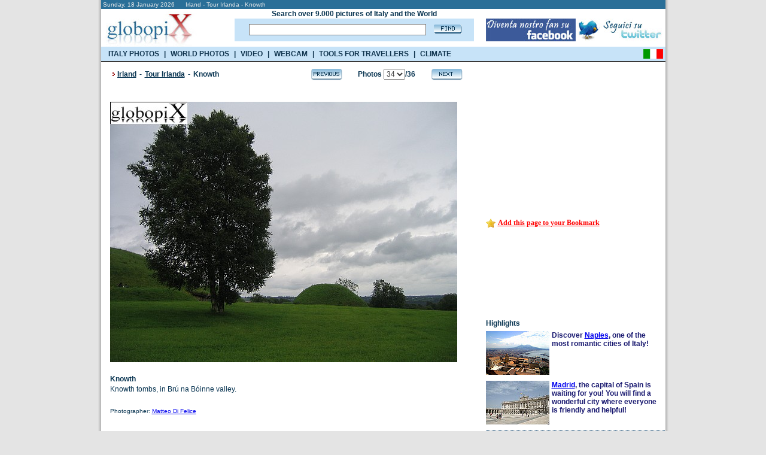

--- FILE ---
content_type: text/html
request_url: https://www.globopix.net/photos/irland/tourirlanda/knowth34.html
body_size: 10243
content:

<!DOCTYPE HTML PUBLIC "-//W3C//DTD XHTML 1.0 Transitional//EN" "http://www.w3.org/TR/xhtml1/DTD/xhtml1-transitional.dtd">
<html>
<head>

	<title>PHOTO&nbsp;TOUR IRLANDA:&nbsp;KNOWTH  - Globopix</title>
	
<link rel="amphtml" href="https://amp.globopix.net/photos/irland/tourirlanda/knowth34.html">
<link rel="canonical" href="https://www.globopix.net/photos/irland/tourirlanda/knowth34.html" />
<meta http-equiv="Content-Type" content="text/html; charset=iso-8859-1">
<link rel="stylesheet" href="/includes/font.css" type="text/css">
<meta name="keywords" content="Ireland photos, Cliff of  Moher, Newgrange, images, Clonmacnoise, Bunratty Castle, Trim, Cahir, Cashel, Knowth">
<meta name="description" content="Knowth and others photos of Tour Irlanda on Globopix - Here: Knowth tombs, in Brú na Bóinne">
<meta name="copyright" content="Ledif Srl - P. IVA e COD. FISC. 13033470157">
<script type="text/javascript" src="https://apis.google.com/js/plusone.js"></script>
<script language="JavaScript">
<!--
function Cerca(){
	if (document.frmIndex.txtCerca.value==""){
		window.alert ("Search is a required field.");
		document.frmIndex.txtCerca.focus();
	}else{
		if (document.frmIndex.txtCerca.value.length<3){
			window.alert ("Search must be at least three characters.");
			document.frmIndex.txtCerca.focus();
		}else{
			document.frmIndex.submit();
		}
	}
}
function CambiaPagina(Obj){
	
	//document.frmDettaglio.pg.value="jump";
	//document.frmDettaglio.pg_c.value="";
	document.frmDettaglio.jump.value=Obj.value;
	document.frmDettaglio.submit ();
}
function Avanti(){
	document.frmDettaglio.pg_c.value="";
	
	document.frmDettaglio.pg.value="Avanti";
	document.frmDettaglio.submit ();
}
function Indietro(){
	document.frmDettaglio.pg_c.value="";
	
	document.frmDettaglio.pg.value="Indietro";
	document.frmDettaglio.submit ();
}
function CheckLen(){
	document.frmDettaglio.jump.value="";
	if(document.frmDettaglio.txtCommento.value.length>255){
		window.alert("Text accept only 255 characters.");
	}else{
		if(document.frmDettaglio.txtCommento.value.length>0) {
			document.frmDettaglio.pg.value="";
			document.frmDettaglio.pg_c.value="";
			document.frmDettaglio.azc.value="OK";
			document.frmDettaglio.submit ();
		}else{
			window.alert("Text is a required field.");
		}		
	}
}
function Avanti_C(){
	document.frmDettaglio.pg.value="";
	document.frmDettaglio.pg_c.value="Avanti_C";
	document.frmDettaglio.submit ();
}
function Indietro_C(){
	document.frmDettaglio.pg.value="";
	document.frmDettaglio.pg_c.value="Indietro_C";
	document.frmDettaglio.submit ();
}
function Distanze(){
	if (document.frmDettaglio.selCitta1[document.frmDettaglio.selCitta1.selectedIndex].value==0){
		window.alert ("From field is a required field");
		document.frmDettaglio.selCitta1.focus();
	}else{
		if (document.frmDettaglio.selCitta2[document.frmDettaglio.selCitta2.selectedIndex].value==0){
			window.alert ("To field is a required field");
			document.frmDettaglio.selCitta2.focus();
		}else{
			document.frmDettaglio.jump.value="";
			document.frmDettaglio.pg.value="";
			document.frmDettaglio.pg_c.value="";
			document.frmDettaglio.submit();
		}
	}
}
function Sbm(Obj){
	document.frmDettaglio.idl.value=Obj;
	document.frmDettaglio.pg.value="";
	document.frmDettaglio.pg_c.value="";
	document.frmDettaglio.submit ();
}
function TrimSpc(Obj) {
	while(''+Obj.value.charAt(0)==' '){
		Obj.value=Obj.value.substring(1,Obj.value.length);
	}	
}
function Apri() {
    if(document.getElementById('navi_url').className=="invisible"){
        document.getElementById('cl').src="/img/open.gif";
        document.getElementById('navi_url').className="visible";
    }else{
        document.getElementById('cl').src="/img/close.gif";
        document.getElementById('navi_url').className="invisible";
    }
}

defaultStatus = "::GLOBOPIX::"
//-->
</script>
<meta HTTP-EQUIV="Expires" CONTENT="Tue, 04 Dec 1996 21:29:02 GMT">
<style type="text/css">
.invisible{
	display:none;
}
.visible{
	display: block;
}
</style>
<link rel="stylesheet" href="/includes/menu_ing.css" type="text/css" media="all" /> 
<script type="text/javascript" src="https://partner.googleadservices.com/gampad/google_service.js"></script>
<script src="/includes/googleadservices.js" type="text/javascript"></script>
<script src="/includes/menu_ing.js" type="text/javascript"></script>
<script> 
    var _onetag = _onetag || { slot:[] }; 
    document.write('<script async src=\'//onetag-sys.com/main.js\'></'+'script>'); 
</script>
</head>
<body bgcolor="#e4e4e4" text="#000000" leftmargin="0" topmargin="0" marginwidth="0" marginheight="0">
<center>
<form name="frmIndex" action="/search_eng.asp" method="post" style="margin: 0px; padding: 0px;">		


<!-- Quantcast Choice. Consent Manager Tag v2.0 (for TCF 2.0) -->
<script type="text/javascript" async=true>
(function() {
  var host = window.location.hostname;
  var element = document.createElement('script');
  var firstScript = document.getElementsByTagName('script')[0];
  var url = 'https://cmp.quantcast.com'
    .concat('/choice/', 'nKHeaStkV6ysx', '/', host, '/choice.js?tag_version=V2');
  var uspTries = 0;
  var uspTriesLimit = 3;
  element.async = true;
  element.type = 'text/javascript';
  element.src = url;

  firstScript.parentNode.insertBefore(element, firstScript);

  function makeStub() {
    var TCF_LOCATOR_NAME = '__tcfapiLocator';
    var queue = [];
    var win = window;
    var cmpFrame;

    function addFrame() {
      var doc = win.document;
      var otherCMP = !!(win.frames[TCF_LOCATOR_NAME]);

      if (!otherCMP) {
        if (doc.body) {
          var iframe = doc.createElement('iframe');

          iframe.style.cssText = 'display:none';
          iframe.name = TCF_LOCATOR_NAME;
          doc.body.appendChild(iframe);
        } else {
          setTimeout(addFrame, 5);
        }
      }
      return !otherCMP;
    }

    function tcfAPIHandler() {
      var gdprApplies;
      var args = arguments;

      if (!args.length) {
        return queue;
      } else if (args[0] === 'setGdprApplies') {
        if (
          args.length > 3 &&
          args[2] === 2 &&
          typeof args[3] === 'boolean'
        ) {
          gdprApplies = args[3];
          if (typeof args[2] === 'function') {
            args[2]('set', true);
          }
        }
      } else if (args[0] === 'ping') {
        var retr = {
          gdprApplies: gdprApplies,
          cmpLoaded: false,
          cmpStatus: 'stub'
        };

        if (typeof args[2] === 'function') {
          args[2](retr);
        }
      } else {
        if(args[0] === 'init' && typeof args[3] === 'object') {
          args[3] = Object.assign(args[3], { tag_version: 'V2' });
        }
        queue.push(args);
      }
    }

    function postMessageEventHandler(event) {
      var msgIsString = typeof event.data === 'string';
      var json = {};

      try {
        if (msgIsString) {
          json = JSON.parse(event.data);
        } else {
          json = event.data;
        }
      } catch (ignore) {}

      var payload = json.__tcfapiCall;

      if (payload) {
        window.__tcfapi(
          payload.command,
          payload.version,
          function(retValue, success) {
            var returnMsg = {
              __tcfapiReturn: {
                returnValue: retValue,
                success: success,
                callId: payload.callId
              }
            };
            if (msgIsString) {
              returnMsg = JSON.stringify(returnMsg);
            }
            if (event && event.source && event.source.postMessage) {
              event.source.postMessage(returnMsg, '*');
            }
          },
          payload.parameter
        );
      }
    }

    while (win) {
      try {
        if (win.frames[TCF_LOCATOR_NAME]) {
          cmpFrame = win;
          break;
        }
      } catch (ignore) {}

      if (win === window.top) {
        break;
      }
      win = win.parent;
    }
    if (!cmpFrame) {
      addFrame();
      win.__tcfapi = tcfAPIHandler;
      win.addEventListener('message', postMessageEventHandler, false);
    }
  };

  makeStub();

  var uspStubFunction = function() {
    var arg = arguments;
    if (typeof window.__uspapi !== uspStubFunction) {
      setTimeout(function() {
        if (typeof window.__uspapi !== 'undefined') {
          window.__uspapi.apply(window.__uspapi, arg);
        }
      }, 500);
    }
  };

  var checkIfUspIsReady = function() {
    uspTries++;
    if (window.__uspapi === uspStubFunction && uspTries < uspTriesLimit) {
      console.warn('USP is not accessible');
    } else {
      clearInterval(uspInterval);
    }
  };

  if (typeof window.__uspapi === 'undefined') {
    window.__uspapi = uspStubFunction;
    var uspInterval = setInterval(checkIfUspIsReady, 6000);
  }
})();
</script>
<!-- End Quantcast Choice. Consent Manager Tag v2.0 (for TCF 2.0) -->

  <table width="955" border="0" cellspacing="0" cellpadding="0" id="bd">
	<tr>
		<td rowspan="4" background="/img/bg_esterna_sx.png"><img src="/img/spazio2.png" width="6" height="1" alt="Photos from the world"></td>
        <td colspan="2"><table bgcolor="#2a6f98" width="943" border="0" cellspacing="0" cellpadding="0">
			<tr>
				<td colspan="2" height="15"><div class="testo_p_b">&nbsp;Sunday,&nbsp;18&nbsp;January&nbsp;2026&nbsp;&nbsp;&nbsp;&nbsp;&nbsp;&nbsp;Irland - Tour Irlanda - Knowth</div></td>
			</tr>
			<tr>
				<td bgcolor="#ffffff"><a href="/english.html"><img src="/img/logo3.jpg" width="162" height="63" border="0" alt="Photos from the world"></a></td>
                <td bgcolor="#ffffff" width="760"><table width="760" cellspacing="0" cellpadding="0" border="0" height="63">
<tr>
	<td width="20"><img src="/img/spazio.gif" alt="Foto del mondo" width="40" height="1" /></td>
    <td width="480" align="center"><div class="testo"><b>Search over 9.000 pictures of Italy and the World</b></div></td>
    <td width="20"><img src="/img/spazio.gif" alt="Foto del mondo" width="20" height="1" /></td>
    <td width="240"><img src="/img/spazio.gif" alt="Foto del mondo" width="240" height="1" /></td>
</tr>
<tr>
	<td width="20"><img src="/img/spazio.gif" alt="Foto del mondo" width="20" height="1" /></td>
    <td width="480" height="30" bgcolor="#c7e3f8" align="center"><table widht="480" cellpadding="0" cellspacing="0"><tr><td><input type="text" name="txtCerca" maxlength="50" value="" class="cerca" onblur="TrimSpc(this)" style="width:290px"></td><td><a href="#" onclick="javascript:Cerca()"><img src="/img/find.gif" alt="Foto del mondo" width="47" height="16" border="0" style="margin-left:8px"></a></td></tr></table></td>
    <td width="20"><img src="/img/spazio.gif" alt="Foto del mondo" width="20" height="1" /></td>
    <td width="240"><table width="240" cellpadding="0" cellspacing="0"><tr><td><a href="https://www.facebook.com/Globopix" target="facebook"><img src="https://www.globopix.net/immagini/seguici-su-facebook.jpg" alt="Seguici su Facebook" border="0"></a></td><td><a href="https://twitter.com/Globopix" target="twitter"><img src="https://www.globopix.net/immagini/seguici-su-twitter.jpg" alt="Seguici su Twitter" border="0"></a></td></tr></table></td>
</tr>
<tr>
    <td width="20"><img src="/img/spazio.gif" alt="Foto del mondo" width="20" height="1" /></td>
    <td><img src="/img/spazio.gif" alt="Foto del mondo" width="1" height="6" /></td>
    <td width="20"><img src="/img/spazio.gif" alt="Foto del mondo" width="20" height="1" /></td>
    <td width="240"><img src="/img/spazio.gif" alt="Foto del mondo" width="240" height="1" /></td>
</tr>
</table>


</td>
			</tr>
		</table></td><td rowspan="4" background="/img/bg_esterna.png"><img src="/img/spazio.gif" width="6" height="1" alt="Photos from the world"></td>
	</tr>
    <tr>
        <td height="24" style="background-color:#C7E3F8"><ul class="menu_list">
            <li><a href="https://www.globopix.net/photos/italy.html" onmouseover="OpenItalia()">ITALY PHOTOS</a></li>
            <li class="sp">|</li>
            <li><a href="https://www.globopix.net/world-photos-video.html" onmouseover="OpenWorld()">WORLD PHOTOS</a></li>
            <li class="sp">|</li>
            <li><a href="https://viaggi.globopix.net/video/video-travel.php" onmouseover="CloseAll()">VIDEO</a></li>
            <li class="sp">|</li>
            <li><a href="https://viaggi.globopix.net/webcam/webcam-english.php">WEBCAM</a></li>
            <li class="sp">|</li>
            <li><a href="https://viaggi.globopix.net/" onmouseover="OpenRisorse()">TOOLS FOR TRAVELLERS</a></li>
            <li class="sp">|</li>
            <li><a href="https://www.globopix.net/climate/index.html">CLIMATE</a></li>
            </ul>
        </td>
        <td align="right" style="background-color:#C7E3F8"><a href="https://www.globopix.net/fotografie/irlanda/tourirlanda/knowth34.html"><img src="/img/italy_flag.gif" width="33" height="16" border="0" style="margin-top:1px;margin-right:4px"></a></td>
    </tr>
    <tr>
        <td colspan="2">
        <div id="menu">
<ul id="region">
<li><a href="https://www.globopix.net/photos/abruzzo.html" title="Abruzzo">Abruzzo</a></li>
<li><a href="https://www.globopix.net/photos/apulia.html" title="Apulia">Apulia</a></li>
<li><a href="https://www.globopix.net/photos/basilicata.html" title="Basilicata">Basilicata</a></li>
<li><a href="https://www.globopix.net/photos/calabria.html" title="Campania">Calabria</a></li>
<li><a href="https://www.globopix.net/photos/emiliaromagna.html" title="Emilia Romagna">Emilia Romagna</a></li>
<li><a href="https://www.globopix.net/photos/friuli.html" title="Friuli">Friuli</a></li>
<li><a href="https://www.globopix.net/photos/latium.html" title="Latium">Latium</a></li>
<li><a href="https://www.globopix.net/photos/liguria.html" title="Liguria">Liguria</a></li>
<li><a href="https://www.globopix.net/photos/lombardy.html" title="Lombardy">Lombardy</a></li>
<li><a href="https://www.globopix.net/photos/molise.html" title="Molise">Molise</a></li>
<li><a href="https://www.globopix.net/photos/molise.html" title="Molise">Molise</a></li>
<li><a href="https://www.globopix.net/photos/piedmont.html" title="Piedmont">Piedmont</a></li>
<li><a href="https://www.globopix.net/photos/sardinia.html" title="Sardinia">Sardinia</a></li>
<li><a href="https://www.globopix.net/photos/themarches.html" title="The Marches">The Marches</a></li>
<li><a href="https://www.globopix.net/photos/trentino.html" title="Trentino">Trentino</a></li>
<li><a href="https://www.globopix.net/photos/tuscany.html" title="Tuscany">Tuscany</a></li>
<li><a href="https://www.globopix.net/photos/umbria.html" title="Umbria">Umbria</a></li>
<li><a href="https://www.globopix.net/photos/valledaosta.html" title="Valle d'Aosta">Valle d'Aosta</a></li>
<li><a href="https://www.globopix.net/photos/veneto.html" title="Veneto">Veneto</a></li>
</ul>
</div>      <div id="menu2">
<ul id="region2">
<li><a href="https://www.globopix.net/photos/africa.html" title="Africa">Africa</a></li>
<li><a href="https://www.globopix.net/photos/asia.html" title="Asia">Asia</a></li>
<li><a href="https://www.globopix.net/photos/centralandsouthamerica.html" title="Centre-South America">Centre-South America</a></li>
<li><a href="https://www.globopix.net/photos/europe.html" title="Europe">Europe</a></li>
<li><a href="https://www.globopix.net/photos/northamerica.html" title="North America">North America</a></li>
<li><a href="https://www.globopix.net/photos/oceania.html" title="Oceania">Oceania</a></li>
</ul>
</div>      <div id="menu3">
<ul id="region3">
  <li>
    <a href="https://viaggi.globopix.net/convertitore/currency-converter.php" title="Currency exchanger">Currency exchanger</a>
  </li>
    <li>
    <a href="https://www.globopix.net/kilometric_distance.html" title="Distances calculator">Distance calculator</a>
  </li>
  <li>
    <a href="https://www.globopix.net/distanze_chilometriche.html" title="Distance Converter">Distance converter</a>
  </li>
  <li>
    <a href="https://viaggi.globopix.net/test/geoquiz.php" title="Geoquiz">Geoquiz</a>
  </li>
  <li>
    <a href="https://viaggi.globopix.net/mappe/world-map.php" title="Interactive map">Interactive map</a>
  </li>
  <li>
    <a href="https://viaggi.globopix.net/ricerca_cap.php" title="Italian zip codes">Italian zip codes</a>
  </li>
  <li>
    <a href="https://www.globopix.net/italy_map.html" title="Map of Italy">Map of Italy</a>
  </li>
  <li>
    <a href="https://viaggi.globopix.net/mappe/percorsi-jogging.php" title="Map your runs">Map your runs</a>
  </li>
  <li>
    <a href="https://viaggi.globopix.net/timezone/timezone.php" title="Timezones">Timezones</a>
  </li>
  <li>
    <a href="https://viaggi.globopix.net/guide/travel-guides.php" title="Travel guides">Travel guides</a>
  </li>
  <li>
    <a href="https://viaggi.globopix.net/meteo/meteo.php" title="Weather forecast">Weather forecast</a>
  </li>
</ul>
</div>      
    </td></tr>
	<tr>
		<td colspan="2" bgcolor="#000000"><img src="/img/spazio.gif" width="922" height="1" alt="Foto del mondo"></td>
	</tr>
</table>
</form>
<table width="955" border="0" cellspacing="0" cellpadding="0">
	<tr>
        <td background="/img/bg_esterna_sx.png"><img src="/img/spazio2.png" width="6" height="1"></td>
		<td width="943" bgcolor="#ffffff" valign="top"><table bgcolor="#ffffff" width="943" border="0" cellspacing="0" cellpadding="0">
			<tr>
				<td width="15"><img src="/img/spazio.gif" width="15" height="1"></td>
				<td width="628" valign="top"><form name="frmDettaglio" action="https://www.globopix.net/photos/irland/tourirlanda/knowth34.html" method="post">
				<input type="hidden" name="Pagina" value="34">
				<input type="hidden" name="Pagina_C" value="1">
				<input type="hidden" name="pg" value="">
				<input type="hidden" name="pg_c" value="">
				<input type="hidden" name="i" value="">
				<input type="hidden" name="idi" value="">
				<input type="hidden" name="jump" value="0">
				<input type="hidden" name="azc" value="">
				<input type="hidden" name="idl" value="">
				<table width="628" cellpadding="0" cellspacing="0" border="0">
					<tr>
						<td colspan="4" width="628"><img src="/img/spazio.gif" width="628" height="10"></td>
					</tr>
					<tr>
						<td width="12" align="left"><img src="/img/freccia_rossa.gif" width="12" height="19"></td>
						
						
						<td width="323" align="left"><div class="titolo_blu">
						<a href="https://www.globopix.net/photos/europe.html" class="toolbar_top2">Irland</a><span class="space"> - </span>
						<a href="https://www.globopix.net/photos/tourirlanda_1.html" class="toolbar_top2">Tour Irlanda</a>
						
						 <span class="space"> - </span>Knowth
						 </div></td>
						
						<td width="255" align="right"><table width="255" border="0" cellspacing="0" cellpadding="0">
							<tr>
								<td width="54" align="left"><a href="https://www.globopix.net/photos/irland/tourirlanda/newgrange33.html"><img src="/img/previous.gif" width="54" height="22" border="0" alt="Photo Tour Irlanda - Newgrange"></a></td>
								<td width="147" align="center"><div class="titolo_blu">Photos&nbsp;<select name="selPagina" onchange="CambiaPagina(this)">
								<option value="https://www.globopix.net/photos/irland/tourirlanda/cliff-of-moher1.html" >1</option>
								<option value="https://www.globopix.net/photos/irland/tourirlanda/obrien-s-tower2.html" >2</option>
								<option value="https://www.globopix.net/photos/irland/tourirlanda/cliff-of-moher3.html" >3</option>
								<option value="https://www.globopix.net/photos/irland/tourirlanda/cliff-of-moher4.html" >4</option>
								<option value="https://www.globopix.net/photos/irland/tourirlanda/doonagore-castle5.html" >5</option>
								<option value="https://www.globopix.net/photos/irland/tourirlanda/doolin6.html" >6</option>
								<option value="https://www.globopix.net/photos/irland/tourirlanda/surfers-in-fanore7.html" >7</option>
								<option value="https://www.globopix.net/photos/irland/tourirlanda/burren8.html" >8</option>
								<option value="https://www.globopix.net/photos/irland/tourirlanda/poulnabrone-dolmen9.html" >9</option>
								<option value="https://www.globopix.net/photos/irland/tourirlanda/limerick-cathedral10.html" >10</option>
								<option value="https://www.globopix.net/photos/irland/tourirlanda/king-john-s-castle11.html" >11</option>
								<option value="https://www.globopix.net/photos/irland/tourirlanda/grange-circle12.html" >12</option>
								<option value="https://www.globopix.net/photos/irland/tourirlanda/grange-megalitic-circle13.html" >13</option>
								<option value="https://www.globopix.net/photos/irland/tourirlanda/lough-gur14.html" >14</option>
								<option value="https://www.globopix.net/photos/irland/tourirlanda/bunratty-castle15.html" >15</option>
								<option value="https://www.globopix.net/photos/irland/tourirlanda/bunratty-castle16.html" >16</option>
								<option value="https://www.globopix.net/photos/irland/tourirlanda/a-sheep-near-bunratty-castle17.html" >17</option>
								<option value="https://www.globopix.net/photos/irland/tourirlanda/rock-of-cashel18.html" >18</option>
								<option value="https://www.globopix.net/photos/irland/tourirlanda/rock-of-cashel19.html" >19</option>
								<option value="https://www.globopix.net/photos/irland/tourirlanda/cahir-castle20.html" >20</option>
								<option value="https://www.globopix.net/photos/irland/tourirlanda/cahir-castle21.html" >21</option>
								<option value="https://www.globopix.net/photos/irland/tourirlanda/trim-castle22.html" >22</option>
								<option value="https://www.globopix.net/photos/irland/tourirlanda/trim-castle23.html" >23</option>
								<option value="https://www.globopix.net/photos/irland/tourirlanda/trim-castle24.html" >24</option>
								<option value="https://www.globopix.net/photos/irland/tourirlanda/clonmacnoise25.html" >25</option>
								<option value="https://www.globopix.net/photos/irland/tourirlanda/circular-tower-at-clonmacnoise26.html" >26</option>
								<option value="https://www.globopix.net/photos/irland/tourirlanda/clonmacnoise27.html" >27</option>
								<option value="https://www.globopix.net/photos/irland/tourirlanda/temple-finghin-at-clonmacnoise28.html" >28</option>
								<option value="https://www.globopix.net/photos/irland/tourirlanda/clonmacnoise-cemetery29.html" >29</option>
								<option value="https://www.globopix.net/photos/irland/tourirlanda/sunset-in-clonmacnoise30.html" >30</option>
								<option value="https://www.globopix.net/photos/irland/tourirlanda/newgrange31.html" >31</option>
								<option value="https://www.globopix.net/photos/irland/tourirlanda/newgrange32.html" >32</option>
								<option value="https://www.globopix.net/photos/irland/tourirlanda/newgrange33.html" >33</option>
								<option value="https://www.globopix.net/photos/irland/tourirlanda/knowth34.html"  SELECTED>34</option>
								<option value="https://www.globopix.net/photos/irland/tourirlanda/knowth35.html" >35</option>
								<option value="https://www.globopix.net/photos/irland/tourirlanda/knowth36.html" >36</option>
								</select>/36</div></td><td width="54" align="right"><a href="https://www.globopix.net/photos/irland/tourirlanda/knowth35.html"><img src="/img/next.gif" width="54" height="22" border="0" alt="Photo Tour Irlanda - Knowth"></a></td>
							</tr>
						</table></td>
						<td width="38"><img src="/img/spazio.gif" width="38" height="1"></td>
					</tr>
				</table>
                <table width="628" cellpadding="0" cellspacing="0" border="0">
                <tr>
                    <td style="height:35px"><iframe src="https://www.facebook.com/plugins/like.php?href=https:%2F%2Fwww.globopix.net%2Fphotos%2Firland%2Ftourirlanda%2Fknowth34.html&amp;layout=standard&amp;show_faces=false&amp;width=500&amp;action=like&amp;font=verdana&amp;colorscheme=light" scrolling="no" frameborder="0" style="height: 30px; width:500px" allowTransparency="true"></iframe>
</td>
                </tr>
                </table>
				
				<img src="/foto/irlanda/knowth-1.jpg" alt="Tour Irlanda - Knowth" width="580" border="0">
				
				<table width="628" cellpadding="0" cellspacing="0" border="0">
					<tr>
						<td><br><div class="titolo_blu"><h1>Knowth</h1></div></td>
						<td><img src="/img/spazio.gif" width="10" height="1"></td>
					</tr>
					<tr>
						<td><div class="testo">Knowth tombs, in Brú na Bóinne valley.</div></td>
						<td><img src="/img/spazio.gif" width="10" height="1"></td>
					</tr>
					<tr>
						<td height="35" valign="bottom"><div class="testo_p">
						Photographer: <a href="https://plus.google.com/+MatteoDiFelice/?rel=author">Matteo Di Felice</a>
                        
						</div></td>
						<td><img src="/img/spazio.gif" width="10" height="1"></td>
					</tr>
				</table>
                <div class="onetag" name="player"></div>    
                <br />
                <table width="628" cellpadding="0" cellspacing="0" border="0">
                <tr>
				    <td style="height:30px"><g:plusone></g:plusone></td>
                </tr>
                <tr><td style="height:10px">&nbsp;</td></tr>
				<tr>
					<td colspan="2"><script async
src="//pagead2.googlesyndication.com/pagead/js/adsbygoogle.js"></script>
<!-- 336x280 Itinerari editoriali -->
<ins class="adsbygoogle"
      style="display:inline-block;width:336px;height:280px"
      data-ad-client="ca-pub-5270893446919120"
      data-ad-slot="2591423875"></ins>
<script>
(adsbygoogle = window.adsbygoogle || []).push({}); </script></td>
				</tr>
                </table>
				<table width="628" cellpadding="0" cellspacing="0" border="0">
					<tr>
					    <td width="311" height="30">-<a href="/invia_amico/index.asp?jump=/photos/irland/tourirlanda/knowth34.html" class="menu" rel="nofollow"><b>Send picture to your friend</b></a></td>
					    <td width="317">-<a href="https://www.globopix.net/foto/irlanda/knowth-1.jpg" target="_img" class="menu"><b>Photo's URL</b></a>&nbsp;&nbsp;<a href="/rights.html" class="menu" rel="nofollow">(Term of use)</a></td>
					</tr>
				</table><br>
				<table width="628" cellpadding="0" cellspacing="0" border="0">
				    <tr>
					    <td width="15"><a href="javascript:void(0);" onclick="Apri()"><img src="/img/close.gif" width="9" height="9" id="cl" border="0"></a></td><td width="595"><div class="titolo_blu"><a href="javascript:void(0);" onclick="Apri()">Look other photos of&nbsp;Tour Irlanda</a></div></td>
				    </tr>
				    <tr>
				        <td colspan="2"><img src="/img/spazio.gif" width="1" height="4"></td>
				    </tr>
                </table>
				<table width="628" cellpadding="0" cellspacing="0" border="0" id="navi_url" class="invisible">
					
					<tr>
						<td width="10"><img src="/img/spazio.gif" width="4" height="1"></td><td><a href="https://www.globopix.net/photos/irland/tourirlanda/cliff-of-moher1.html" class="menu">Cliff of Moher&nbsp;-&nbsp;Photo 1</a></td>
					</tr>
					<tr>
						<td colspan="2"><img src="/img/spazio.gif" width="1" height="4"></td>
					</tr>					
					
					<tr>
						<td width="10"><img src="/img/spazio.gif" width="4" height="1"></td><td><a href="https://www.globopix.net/photos/irland/tourirlanda/obrien-s-tower2.html" class="menu">OBrien s Tower</a></td>
					</tr>
					<tr>
						<td colspan="2"><img src="/img/spazio.gif" width="1" height="4"></td>
					</tr>					
					
					<tr>
						<td width="10"><img src="/img/spazio.gif" width="4" height="1"></td><td><a href="https://www.globopix.net/photos/irland/tourirlanda/cliff-of-moher3.html" class="menu">Cliff of Moher&nbsp;-&nbsp;Photo 1</a></td>
					</tr>
					<tr>
						<td colspan="2"><img src="/img/spazio.gif" width="1" height="4"></td>
					</tr>					
					
					<tr>
						<td width="10"><img src="/img/spazio.gif" width="4" height="1"></td><td><a href="https://www.globopix.net/photos/irland/tourirlanda/cliff-of-moher4.html" class="menu">Cliff of Moher&nbsp;-&nbsp;Photo 2</a></td>
					</tr>
					<tr>
						<td colspan="2"><img src="/img/spazio.gif" width="1" height="4"></td>
					</tr>					
					
					<tr>
						<td width="10"><img src="/img/spazio.gif" width="4" height="1"></td><td><a href="https://www.globopix.net/photos/irland/tourirlanda/doonagore-castle5.html" class="menu">Doonagore Castle</a></td>
					</tr>
					<tr>
						<td colspan="2"><img src="/img/spazio.gif" width="1" height="4"></td>
					</tr>					
					
					<tr>
						<td width="10"><img src="/img/spazio.gif" width="4" height="1"></td><td><a href="https://www.globopix.net/photos/irland/tourirlanda/doolin6.html" class="menu">Doolin</a></td>
					</tr>
					<tr>
						<td colspan="2"><img src="/img/spazio.gif" width="1" height="4"></td>
					</tr>					
					
					<tr>
						<td width="10"><img src="/img/spazio.gif" width="4" height="1"></td><td><a href="https://www.globopix.net/photos/irland/tourirlanda/surfers-in-fanore7.html" class="menu">Surfers in Fanore</a></td>
					</tr>
					<tr>
						<td colspan="2"><img src="/img/spazio.gif" width="1" height="4"></td>
					</tr>					
					
					<tr>
						<td width="10"><img src="/img/spazio.gif" width="4" height="1"></td><td><a href="https://www.globopix.net/photos/irland/tourirlanda/burren8.html" class="menu">Burren</a></td>
					</tr>
					<tr>
						<td colspan="2"><img src="/img/spazio.gif" width="1" height="4"></td>
					</tr>					
					
					<tr>
						<td width="10"><img src="/img/spazio.gif" width="4" height="1"></td><td><a href="https://www.globopix.net/photos/irland/tourirlanda/poulnabrone-dolmen9.html" class="menu">Poulnabrone Dolmen</a></td>
					</tr>
					<tr>
						<td colspan="2"><img src="/img/spazio.gif" width="1" height="4"></td>
					</tr>					
					
					<tr>
						<td width="10"><img src="/img/spazio.gif" width="4" height="1"></td><td><a href="https://www.globopix.net/photos/irland/tourirlanda/limerick-cathedral10.html" class="menu">Limerick Cathedral</a></td>
					</tr>
					<tr>
						<td colspan="2"><img src="/img/spazio.gif" width="1" height="4"></td>
					</tr>					
					
					<tr>
						<td width="10"><img src="/img/spazio.gif" width="4" height="1"></td><td><a href="https://www.globopix.net/photos/irland/tourirlanda/king-john-s-castle11.html" class="menu">King John s Castle</a></td>
					</tr>
					<tr>
						<td colspan="2"><img src="/img/spazio.gif" width="1" height="4"></td>
					</tr>					
					
					<tr>
						<td width="10"><img src="/img/spazio.gif" width="4" height="1"></td><td><a href="https://www.globopix.net/photos/irland/tourirlanda/grange-circle12.html" class="menu">Grange Circle</a></td>
					</tr>
					<tr>
						<td colspan="2"><img src="/img/spazio.gif" width="1" height="4"></td>
					</tr>					
					
					<tr>
						<td width="10"><img src="/img/spazio.gif" width="4" height="1"></td><td><a href="https://www.globopix.net/photos/irland/tourirlanda/grange-megalitic-circle13.html" class="menu">Grange Megalitic circle</a></td>
					</tr>
					<tr>
						<td colspan="2"><img src="/img/spazio.gif" width="1" height="4"></td>
					</tr>					
					
					<tr>
						<td width="10"><img src="/img/spazio.gif" width="4" height="1"></td><td><a href="https://www.globopix.net/photos/irland/tourirlanda/lough-gur14.html" class="menu">Lough Gur</a></td>
					</tr>
					<tr>
						<td colspan="2"><img src="/img/spazio.gif" width="1" height="4"></td>
					</tr>					
					
					<tr>
						<td width="10"><img src="/img/spazio.gif" width="4" height="1"></td><td><a href="https://www.globopix.net/photos/irland/tourirlanda/bunratty-castle15.html" class="menu">Bunratty Castle&nbsp;-&nbsp;Photo 1</a></td>
					</tr>
					<tr>
						<td colspan="2"><img src="/img/spazio.gif" width="1" height="4"></td>
					</tr>					
					
					<tr>
						<td width="10"><img src="/img/spazio.gif" width="4" height="1"></td><td><a href="https://www.globopix.net/photos/irland/tourirlanda/bunratty-castle16.html" class="menu">Bunratty Castle&nbsp;-&nbsp;Photo 2</a></td>
					</tr>
					<tr>
						<td colspan="2"><img src="/img/spazio.gif" width="1" height="4"></td>
					</tr>					
					
					<tr>
						<td width="10"><img src="/img/spazio.gif" width="4" height="1"></td><td><a href="https://www.globopix.net/photos/irland/tourirlanda/a-sheep-near-bunratty-castle17.html" class="menu">A sheep near Bunratty Castle</a></td>
					</tr>
					<tr>
						<td colspan="2"><img src="/img/spazio.gif" width="1" height="4"></td>
					</tr>					
					
					<tr>
						<td width="10"><img src="/img/spazio.gif" width="4" height="1"></td><td><a href="https://www.globopix.net/photos/irland/tourirlanda/rock-of-cashel18.html" class="menu">Rock of Cashel&nbsp;-&nbsp;Photo 1</a></td>
					</tr>
					<tr>
						<td colspan="2"><img src="/img/spazio.gif" width="1" height="4"></td>
					</tr>					
					
					<tr>
						<td width="10"><img src="/img/spazio.gif" width="4" height="1"></td><td><a href="https://www.globopix.net/photos/irland/tourirlanda/rock-of-cashel19.html" class="menu">Rock of Cashel&nbsp;-&nbsp;Photo 2</a></td>
					</tr>
					<tr>
						<td colspan="2"><img src="/img/spazio.gif" width="1" height="4"></td>
					</tr>					
					
					<tr>
						<td width="10"><img src="/img/spazio.gif" width="4" height="1"></td><td><a href="https://www.globopix.net/photos/irland/tourirlanda/cahir-castle20.html" class="menu">Cahir Castle&nbsp;-&nbsp;Photo 1</a></td>
					</tr>
					<tr>
						<td colspan="2"><img src="/img/spazio.gif" width="1" height="4"></td>
					</tr>					
					
					<tr>
						<td width="10"><img src="/img/spazio.gif" width="4" height="1"></td><td><a href="https://www.globopix.net/photos/irland/tourirlanda/cahir-castle21.html" class="menu">Cahir Castle&nbsp;-&nbsp;Photo 2</a></td>
					</tr>
					<tr>
						<td colspan="2"><img src="/img/spazio.gif" width="1" height="4"></td>
					</tr>					
					
					<tr>
						<td width="10"><img src="/img/spazio.gif" width="4" height="1"></td><td><a href="https://www.globopix.net/photos/irland/tourirlanda/trim-castle22.html" class="menu">Trim Castle&nbsp;-&nbsp;Photo 1</a></td>
					</tr>
					<tr>
						<td colspan="2"><img src="/img/spazio.gif" width="1" height="4"></td>
					</tr>					
					
					<tr>
						<td width="10"><img src="/img/spazio.gif" width="4" height="1"></td><td><a href="https://www.globopix.net/photos/irland/tourirlanda/trim-castle23.html" class="menu">Trim Castle&nbsp;-&nbsp;Photo 2</a></td>
					</tr>
					<tr>
						<td colspan="2"><img src="/img/spazio.gif" width="1" height="4"></td>
					</tr>					
					
					<tr>
						<td width="10"><img src="/img/spazio.gif" width="4" height="1"></td><td><a href="https://www.globopix.net/photos/irland/tourirlanda/trim-castle24.html" class="menu">Trim Castle&nbsp;-&nbsp;Photo 3</a></td>
					</tr>
					<tr>
						<td colspan="2"><img src="/img/spazio.gif" width="1" height="4"></td>
					</tr>					
					
					<tr>
						<td width="10"><img src="/img/spazio.gif" width="4" height="1"></td><td><a href="https://www.globopix.net/photos/irland/tourirlanda/clonmacnoise25.html" class="menu">Clonmacnoise&nbsp;-&nbsp;Photo 1</a></td>
					</tr>
					<tr>
						<td colspan="2"><img src="/img/spazio.gif" width="1" height="4"></td>
					</tr>					
					
					<tr>
						<td width="10"><img src="/img/spazio.gif" width="4" height="1"></td><td><a href="https://www.globopix.net/photos/irland/tourirlanda/circular-tower-at-clonmacnoise26.html" class="menu">Circular tower at Clonmacnoise</a></td>
					</tr>
					<tr>
						<td colspan="2"><img src="/img/spazio.gif" width="1" height="4"></td>
					</tr>					
					
					<tr>
						<td width="10"><img src="/img/spazio.gif" width="4" height="1"></td><td><a href="https://www.globopix.net/photos/irland/tourirlanda/clonmacnoise27.html" class="menu">Clonmacnoise&nbsp;-&nbsp;Photo 1</a></td>
					</tr>
					<tr>
						<td colspan="2"><img src="/img/spazio.gif" width="1" height="4"></td>
					</tr>					
					
					<tr>
						<td width="10"><img src="/img/spazio.gif" width="4" height="1"></td><td><a href="https://www.globopix.net/photos/irland/tourirlanda/temple-finghin-at-clonmacnoise28.html" class="menu">Temple Finghin at Clonmacnoise</a></td>
					</tr>
					<tr>
						<td colspan="2"><img src="/img/spazio.gif" width="1" height="4"></td>
					</tr>					
					
					<tr>
						<td width="10"><img src="/img/spazio.gif" width="4" height="1"></td><td><a href="https://www.globopix.net/photos/irland/tourirlanda/clonmacnoise-cemetery29.html" class="menu">Clonmacnoise Cemetery</a></td>
					</tr>
					<tr>
						<td colspan="2"><img src="/img/spazio.gif" width="1" height="4"></td>
					</tr>					
					
					<tr>
						<td width="10"><img src="/img/spazio.gif" width="4" height="1"></td><td><a href="https://www.globopix.net/photos/irland/tourirlanda/sunset-in-clonmacnoise30.html" class="menu">Sunset in Clonmacnoise</a></td>
					</tr>
					<tr>
						<td colspan="2"><img src="/img/spazio.gif" width="1" height="4"></td>
					</tr>					
					
					<tr>
						<td width="10"><img src="/img/spazio.gif" width="4" height="1"></td><td><a href="https://www.globopix.net/photos/irland/tourirlanda/newgrange31.html" class="menu">Newgrange&nbsp;-&nbsp;Photo 1</a></td>
					</tr>
					<tr>
						<td colspan="2"><img src="/img/spazio.gif" width="1" height="4"></td>
					</tr>					
					
					<tr>
						<td width="10"><img src="/img/spazio.gif" width="4" height="1"></td><td><a href="https://www.globopix.net/photos/irland/tourirlanda/newgrange32.html" class="menu">Newgrange&nbsp;-&nbsp;Photo 2</a></td>
					</tr>
					<tr>
						<td colspan="2"><img src="/img/spazio.gif" width="1" height="4"></td>
					</tr>					
					
					<tr>
						<td width="10"><img src="/img/spazio.gif" width="4" height="1"></td><td><a href="https://www.globopix.net/photos/irland/tourirlanda/newgrange33.html" class="menu">Newgrange&nbsp;-&nbsp;Photo 3</a></td>
					</tr>
					<tr>
						<td colspan="2"><img src="/img/spazio.gif" width="1" height="4"></td>
					</tr>					
					
					<tr>
						<td width="10"><img src="/img/spazio.gif" width="4" height="1"></td><td><a href="https://www.globopix.net/photos/irland/tourirlanda/knowth34.html" class="menu">Knowth&nbsp;-&nbsp;Photo 1</a></td>
					</tr>
					<tr>
						<td colspan="2"><img src="/img/spazio.gif" width="1" height="4"></td>
					</tr>					
					
					<tr>
						<td width="10"><img src="/img/spazio.gif" width="4" height="1"></td><td><a href="https://www.globopix.net/photos/irland/tourirlanda/knowth35.html" class="menu">Knowth&nbsp;-&nbsp;Photo 2</a></td>
					</tr>
					<tr>
						<td colspan="2"><img src="/img/spazio.gif" width="1" height="4"></td>
					</tr>					
					
					<tr>
						<td width="10"><img src="/img/spazio.gif" width="4" height="1"></td><td><a href="https://www.globopix.net/photos/irland/tourirlanda/knowth36.html" class="menu">Knowth&nbsp;-&nbsp;Photo 3</a></td>
					</tr>
					<tr>
						<td colspan="2"><img src="/img/spazio.gif" width="1" height="4"></td>
					</tr>					
					
				</table>
				<br />
				<table width="628" cellpadding="0" cellspacing="0" border="0">
					<tr>
						<td width="611" background="/img/bg_tratteggio.gif"><img src="/img/spazio.gif" width="590" height="1"></td>
						<td width="17"><img src="/img/spazio.gif" width="17" height="1"></td>
					</tr>
				</table><table width="628" cellpadding="0" cellspacing="0" border="0">
				
				<tr>
					<td width="310"><br><div class="titolo_blu">Look other photos from:</div></td>
					<td width="318"><br><div class="titolo_blu">Other resources:</div></td>
				</tr>
				<tr>
					<td width="300" valign="top">
					
						<div class="titolo_blu">-Austria</div>
						
						<table width="300" cellpadding="2" cellspacing="0" border="0">
							
							<tr>
								<td width="10"><img src="/img/spazio.gif" width="4" height="1"></td><td width="290"><a href="https://www.globopix.net/photos/austria/wien/st-stephan-cathedral1.html" class="menu">Wien</a></td>
							</tr>							
							
							<tr>
								<td width="10"><img src="/img/spazio.gif" width="4" height="1"></td><td width="290"><a href="https://www.globopix.net/photos/austria/innsbruck/arco-di-trionfo-a-innsbruck1.html" class="menu">Innsbruck</a></td>
							</tr>							
								
							<tr>
								<td colspan="2"><img src="/img/spazio.gif" width="1" height="4"></td>
							</tr>							
						</table>
					
						<div class="titolo_blu">-Belgio</div>
						
						<table width="300" cellpadding="2" cellspacing="0" border="0">
							
							<tr>
								<td width="10"><img src="/img/spazio.gif" width="4" height="1"></td><td width="290"><a href="https://www.globopix.net/photos/belgio/bruxelles/grand-place-di-bruxelles1.html" class="menu">Bruxelles</a></td>
							</tr>							
								
							<tr>
								<td colspan="2"><img src="/img/spazio.gif" width="1" height="4"></td>
							</tr>							
						</table>
					
						<div class="titolo_blu">-Bulgaria</div>
						
						<table width="300" cellpadding="2" cellspacing="0" border="0">
							
							<tr>
								<td width="10"><img src="/img/spazio.gif" width="4" height="1"></td><td width="290"><a href="https://www.globopix.net/photos/bulgaria/sofia/cattedrale-aleksandar-nevski1.html" class="menu">Sofia</a></td>
							</tr>							
								
							<tr>
								<td colspan="2"><img src="/img/spazio.gif" width="1" height="4"></td>
							</tr>							
						</table>
					
						<div class="titolo_blu">-Czech Republic</div>
						
						<table width="300" cellpadding="2" cellspacing="0" border="0">
							
							<tr>
								<td width="10"><img src="/img/spazio.gif" width="4" height="1"></td><td width="290"><a href="https://www.globopix.net/photos/czechrepublic/praga/veduta-di-praga1.html" class="menu">Praga</a></td>
							</tr>							
								
							<tr>
								<td colspan="2"><img src="/img/spazio.gif" width="1" height="4"></td>
							</tr>							
						</table>
					
						<div class="titolo_blu">-Danimarca</div>
						
						<table width="300" cellpadding="2" cellspacing="0" border="0">
							
							<tr>
								<td width="10"><img src="/img/spazio.gif" width="4" height="1"></td><td width="290"><a href="https://www.globopix.net/photos/danimarca/copenaghen/copenaghen1.html" class="menu">Copenaghen</a></td>
							</tr>							
								
							<tr>
								<td colspan="2"><img src="/img/spazio.gif" width="1" height="4"></td>
							</tr>							
						</table>
					
						<div class="titolo_blu">-Finland</div>
						
						<table width="300" cellpadding="2" cellspacing="0" border="0">
							
							<tr>
								<td width="10"><img src="/img/spazio.gif" width="4" height="1"></td><td width="290"><a href="https://www.globopix.net/photos/finland/helsinki/helsinki1.html" class="menu">Helsinki</a></td>
							</tr>							
								
							<tr>
								<td colspan="2"><img src="/img/spazio.gif" width="1" height="4"></td>
							</tr>							
						</table>
					
						<div class="titolo_blu">-France</div>
						
						<table width="300" cellpadding="2" cellspacing="0" border="0">
							
							<tr>
								<td width="10"><img src="/img/spazio.gif" width="4" height="1"></td><td width="290"><a href="https://www.globopix.net/photos/france/paris/tour-eiffel1.html" class="menu">Paris</a></td>
							</tr>							
							
							<tr>
								<td width="10"><img src="/img/spazio.gif" width="4" height="1"></td><td width="290"><a href="https://www.globopix.net/photos/france/disneylandparis/disneyland-parigi1.html" class="menu">Disneyland Paris</a></td>
							</tr>							
							
							<tr>
								<td width="10"><img src="/img/spazio.gif" width="4" height="1"></td><td width="290"><a href="https://www.globopix.net/photos/france/normandytour/montsaintmichel1.html" class="menu">Normandy Tour</a></td>
							</tr>							
								
							<tr>
								<td colspan="2"><img src="/img/spazio.gif" width="1" height="4"></td>
							</tr>							
						</table>
					
						<div class="titolo_blu">-Germany</div>
						
						<table width="300" cellpadding="2" cellspacing="0" border="0">
							
							<tr>
								<td width="10"><img src="/img/spazio.gif" width="4" height="1"></td><td width="290"><a href="https://www.globopix.net/photos/germany/berlin/berlino1.html" class="menu">Berlin</a></td>
							</tr>							
							
							<tr>
								<td width="10"><img src="/img/spazio.gif" width="4" height="1"></td><td width="290"><a href="https://www.globopix.net/photos/germany/hamburg/amburgo1.html" class="menu">Hamburg</a></td>
							</tr>							
								
							<tr>
								<td colspan="2"><img src="/img/spazio.gif" width="1" height="4"></td>
							</tr>							
						</table>
					
						<div class="titolo_blu">-Greece</div>
						
						<table width="300" cellpadding="2" cellspacing="0" border="0">
							
							<tr>
								<td width="10"><img src="/img/spazio.gif" width="4" height="1"></td><td width="290"><a href="https://www.globopix.net/photos/greece/santorini/santorini1.html" class="menu">Santorini</a></td>
							</tr>							
							
							<tr>
								<td width="10"><img src="/img/spazio.gif" width="4" height="1"></td><td width="290"><a href="https://www.globopix.net/photos/greece/crete/palazzo-di-cnosso1.html" class="menu">Crete</a></td>
							</tr>							
							
							<tr>
								<td width="10"><img src="/img/spazio.gif" width="4" height="1"></td><td width="290"><a href="https://www.globopix.net/photos/greece/athens/atene1.html" class="menu">Athens</a></td>
							</tr>							
							
							<tr>
								<td width="10"><img src="/img/spazio.gif" width="4" height="1"></td><td width="290"><a href="https://www.globopix.net/photos/greece/karpathos/karpathos1.html" class="menu">Karpathos</a></td>
							</tr>							
							
							<tr>
								<td width="10"><img src="/img/spazio.gif" width="4" height="1"></td><td width="290"><a href="https://www.globopix.net/photos/greece/mykonos/mykonos1.html" class="menu">Mykonos</a></td>
							</tr>							
							
							<tr>
								<td width="10"><img src="/img/spazio.gif" width="4" height="1"></td><td width="290"><a href="https://www.globopix.net/photos/greece/delos/1.html" class="menu">Delos</a></td>
							</tr>							
								
							<tr>
								<td colspan="2"><img src="/img/spazio.gif" width="1" height="4"></td>
							</tr>							
						</table>
					
						<div class="titolo_blu">-Holland</div>
						
						<table width="300" cellpadding="2" cellspacing="0" border="0">
							
							<tr>
								<td width="10"><img src="/img/spazio.gif" width="4" height="1"></td><td width="290"><a href="https://www.globopix.net/photos/holland/amsterdam/amsterdam1.html" class="menu">Amsterdam</a></td>
							</tr>							
								
							<tr>
								<td colspan="2"><img src="/img/spazio.gif" width="1" height="4"></td>
							</tr>							
						</table>
					
						<div class="titolo_blu">-Hungary</div>
						
						<table width="300" cellpadding="2" cellspacing="0" border="0">
							
							<tr>
								<td width="10"><img src="/img/spazio.gif" width="4" height="1"></td><td width="290"><a href="https://www.globopix.net/photos/hungary/budapest/the-hungarian-parliament-building1.html" class="menu">Budapest</a></td>
							</tr>							
								
							<tr>
								<td colspan="2"><img src="/img/spazio.gif" width="1" height="4"></td>
							</tr>							
						</table>
					
						<div class="titolo_blu">-Irland</div>
						
						<table width="300" cellpadding="2" cellspacing="0" border="0">
							
							<tr>
								<td width="10"><img src="/img/spazio.gif" width="4" height="1"></td><td width="290"><a href="https://www.globopix.net/photos/irland/dublin/cattedrale-di-st-patrick1.html" class="menu">Dublin</a></td>
							</tr>							
							
							<tr>
								<td width="10"><img src="/img/spazio.gif" width="4" height="1"></td><td width="290"><a href="https://www.globopix.net/photos/irland/isolearan/isole-aran1.html" class="menu">Isole Aran</a></td>
							</tr>							
								
							<tr>
								<td colspan="2"><img src="/img/spazio.gif" width="1" height="4"></td>
							</tr>							
						</table>
					
						<div class="titolo_blu">-Liechtenstein</div>
						
						<table width="300" cellpadding="2" cellspacing="0" border="0">
							
							<tr>
								<td width="10"><img src="/img/spazio.gif" width="4" height="1"></td><td width="290"><a href="https://www.globopix.net/photos/liechtenstein/vaduz/vaduz1.html" class="menu">Vaduz</a></td>
							</tr>							
								
							<tr>
								<td colspan="2"><img src="/img/spazio.gif" width="1" height="4"></td>
							</tr>							
						</table>
					
						<div class="titolo_blu">-Malta</div>
						
						<table width="300" cellpadding="2" cellspacing="0" border="0">
							
							<tr>
								<td width="10"><img src="/img/spazio.gif" width="4" height="1"></td><td width="290"><a href="https://www.globopix.net/photos/malta/malta/malta1.html" class="menu">Malta</a></td>
							</tr>							
								
							<tr>
								<td colspan="2"><img src="/img/spazio.gif" width="1" height="4"></td>
							</tr>							
						</table>
					
						<div class="titolo_blu">-Montenegro</div>
						
						<table width="300" cellpadding="2" cellspacing="0" border="0">
							
							<tr>
								<td width="10"><img src="/img/spazio.gif" width="4" height="1"></td><td width="290"><a href="https://www.globopix.net/photos/montenegro/cattaro/cattaro-kotor1.html" class="menu">Cattaro</a></td>
							</tr>							
								
							<tr>
								<td colspan="2"><img src="/img/spazio.gif" width="1" height="4"></td>
							</tr>							
						</table>
					
						<div class="titolo_blu">-Norway</div>
						
						<table width="300" cellpadding="2" cellspacing="0" border="0">
							
							<tr>
								<td width="10"><img src="/img/spazio.gif" width="4" height="1"></td><td width="290"><a href="https://www.globopix.net/photos/norway/norwaytour/preikestolen1.html" class="menu">Norway Tour</a></td>
							</tr>							
								
							<tr>
								<td colspan="2"><img src="/img/spazio.gif" width="1" height="4"></td>
							</tr>							
						</table>
					
						<div class="titolo_blu">-Polonia</div>
						
						<table width="300" cellpadding="2" cellspacing="0" border="0">
							
							<tr>
								<td width="10"><img src="/img/spazio.gif" width="4" height="1"></td><td width="290"><a href="https://www.globopix.net/photos/polonia/cracovia/cracovia1.html" class="menu">Cracovia</a></td>
							</tr>							
							
							<tr>
								<td width="10"><img src="/img/spazio.gif" width="4" height="1"></td><td width="290"><a href="https://www.globopix.net/photos/polonia/auschwitz/auschwitz-arbeit-macht-frei1.html" class="menu">Auschwitz</a></td>
							</tr>							
								
							<tr>
								<td colspan="2"><img src="/img/spazio.gif" width="1" height="4"></td>
							</tr>							
						</table>
					
						<div class="titolo_blu">-Portogallo</div>
						
						<table width="300" cellpadding="2" cellspacing="0" border="0">
							
							<tr>
								<td width="10"><img src="/img/spazio.gif" width="4" height="1"></td><td width="290"><a href="https://www.globopix.net/photos/portogallo/lisbona/piazza-don-pedro-iv1.html" class="menu">Lisbona</a></td>
							</tr>							
								
							<tr>
								<td colspan="2"><img src="/img/spazio.gif" width="1" height="4"></td>
							</tr>							
						</table>
					
						<div class="titolo_blu">-Romania</div>
						
						<table width="300" cellpadding="2" cellspacing="0" border="0">
							
							<tr>
								<td width="10"><img src="/img/spazio.gif" width="4" height="1"></td><td width="290"><a href="https://www.globopix.net/photos/romania/bucarest/bucarest1.html" class="menu">Bucarest</a></td>
							</tr>							
								
							<tr>
								<td colspan="2"><img src="/img/spazio.gif" width="1" height="4"></td>
							</tr>							
						</table>
					
						<div class="titolo_blu">-Russia</div>
						
						<table width="300" cellpadding="2" cellspacing="0" border="0">
							
							<tr>
								<td width="10"><img src="/img/spazio.gif" width="4" height="1"></td><td width="290"><a href="https://www.globopix.net/photos/russia/moscow/moscow-landscape1.html" class="menu">Moscow</a></td>
							</tr>							
								
							<tr>
								<td colspan="2"><img src="/img/spazio.gif" width="1" height="4"></td>
							</tr>							
						</table>
					
						<div class="titolo_blu">-Spain</div>
						
						<table width="300" cellpadding="2" cellspacing="0" border="0">
							
							<tr>
								<td width="10"><img src="/img/spazio.gif" width="4" height="1"></td><td width="290"><a href="https://www.globopix.net/photos/spain/madrid/royal-palace-of-madrid1.html" class="menu">Madrid</a></td>
							</tr>							
							
							<tr>
								<td width="10"><img src="/img/spazio.gif" width="4" height="1"></td><td width="290"><a href="https://www.globopix.net/photos/spain/formentera/cala-en-baster1.html" class="menu">Formentera</a></td>
							</tr>							
							
							<tr>
								<td width="10"><img src="/img/spazio.gif" width="4" height="1"></td><td width="290"><a href="https://www.globopix.net/photos/spain/barcelona/le-ramblas1.html" class="menu">Barcelona</a></td>
							</tr>							
							
							<tr>
								<td width="10"><img src="/img/spazio.gif" width="4" height="1"></td><td width="290"><a href="https://www.globopix.net/photos/spain/minorca/minorca-cap-de-cavalleria1.html" class="menu">Minorca</a></td>
							</tr>							
							
							<tr>
								<td width="10"><img src="/img/spazio.gif" width="4" height="1"></td><td width="290"><a href="https://www.globopix.net/photos/spain/ibiza/ibiza-iviza1.html" class="menu">Ibiza</a></td>
							</tr>							
								
							<tr>
								<td colspan="2"><img src="/img/spazio.gif" width="1" height="4"></td>
							</tr>							
						</table>
					
						<div class="titolo_blu">-Svezia</div>
						
						<table width="300" cellpadding="2" cellspacing="0" border="0">
							
							<tr>
								<td width="10"><img src="/img/spazio.gif" width="4" height="1"></td><td width="290"><a href="https://www.globopix.net/photos/svezia/stoccolma/stoccolma1.html" class="menu">Stoccolma</a></td>
							</tr>							
								
							<tr>
								<td colspan="2"><img src="/img/spazio.gif" width="1" height="4"></td>
							</tr>							
						</table>
					
						<div class="titolo_blu">-Svizzera</div>
						
						<table width="300" cellpadding="2" cellspacing="0" border="0">
							
							<tr>
								<td width="10"><img src="/img/spazio.gif" width="4" height="1"></td><td width="290"><a href="https://www.globopix.net/photos/svizzera/bernina/st-moritz1.html" class="menu">Bernina</a></td>
							</tr>							
								
							<tr>
								<td colspan="2"><img src="/img/spazio.gif" width="1" height="4"></td>
							</tr>							
						</table>
					
						<div class="titolo_blu">-Turkey</div>
						
						<table width="300" cellpadding="2" cellspacing="0" border="0">
							
							<tr>
								<td width="10"><img src="/img/spazio.gif" width="4" height="1"></td><td width="290"><a href="https://www.globopix.net/photos/turkey/istanbul/istanbul1.html" class="menu">Istanbul</a></td>
							</tr>							
								
							<tr>
								<td colspan="2"><img src="/img/spazio.gif" width="1" height="4"></td>
							</tr>							
						</table>
					
						<div class="titolo_blu">-UK</div>
						
						<table width="300" cellpadding="2" cellspacing="0" border="0">
							
							<tr>
								<td width="10"><img src="/img/spazio.gif" width="4" height="1"></td><td width="290"><a href="https://www.globopix.net/photos/uk/london/buckingham-palace1.html" class="menu">London</a></td>
							</tr>							
							
							<tr>
								<td width="10"><img src="/img/spazio.gif" width="4" height="1"></td><td width="290"><a href="https://www.globopix.net/photos/uk/stonehenge/stonehenge1.html" class="menu">Stone Henge</a></td>
							</tr>							
								
							<tr>
								<td colspan="2"><img src="/img/spazio.gif" width="1" height="4"></td>
							</tr>							
						</table>
					
					</td>
					<td width="307" rowspan="2" valign="top"><table width="307" cellpadding="2" cellspacing="0" border="0">
	<tr>
		<td><span class="testo">-</span><a href="https://viaggi.globopix.net/video/video-viaggi.php" class="menu">Video</a></td>
	</tr>								
	<tr>
		<td><span class="testo">-</span><a href="https://viaggi.globopix.net/webcam/webcam.php" class="menu">Webcam</a></td>
	</tr>								
	<tr>
		<td><span class="testo">-</span><a href="https://viaggi.globopix.net/mappe/cartina-mondo.php" class="menu">Mappa Interattiva</a></td>
	</tr>								
							
</table></td>
				</tr>
				
			</table><br>
			<table width="628" cellpadding="0" cellspacing="0" border="0">
				<tr>
					<td width="611" background="/img/bg_tratteggio.gif"><img src="/img/spazio.gif" width="611" height="1"></td>
					<td width="17"><img src="/img/spazio.gif" width="17" height="1"></td>
				</tr>
			</table>
				
				<br>
				<input type="hidden" name="idfc" value="11808"></form></td><td valign="top" width="300"><!-- banner top 300x250 -->
<script async src="//pagead2.googlesyndication.com/pagead/js/adsbygoogle.js"></script>
<!-- Globopix primo 300x250 -->
<ins class="adsbygoogle"
     style="display:inline-block;width:300px;height:250px"
     data-ad-client="ca-pub-5270893446919120"
     data-ad-slot="2367179467"></ins>
<script>
(adsbygoogle = window.adsbygoogle || []).push({});
</script>

<!-- fine banner top 300x250 -->
<br />
<font face="Verdana, Arial" size="2" color="red">
<script type="text/javascript" src="/includes/add_bookmark_eng.js">
</script>
<p id="addBookmarkContainer"></p>
</font>

<script type="text/javascript" src="https://partner.googleadservices.com/gampad/google_service.js"></script>
<script language="javascript" type="text/javascript">
 //GOOGLE ADMANAGER
 GS_googleAddAdSenseService("ca-pub-9500073444472668");
 GS_googleEnableAllServices();
</script>

<script type="text/javascript">
GA_googleAddSlot("ca-pub-9500073444472668", "globopix_400x400");
GA_googleFetchAds();
GA_googleFillSlot("globopix_400x400");
</script> 

<!-- Inizio codice Booking da mettere in sidebar -->

<iframe width="300" scrolling="no" height="120" frameborder="0" name="booking_searchbox" src="https://www.booking.com/general.html?aid=335043;tmpl=searchbox300x120;sbback=FEBA02;lang=en" /></iframe>

<!-- Fine codice Booking da mettere in sidebar -->
<p>

<table width="300" cellspacing="0" cellpadding="0" border="0">
<!-- fotoracconti -->
<tr>
	<td colspan="4" width="300" height="25"><div class="titolo_blu">Highlights</div></td>
</tr>
<tr>
	<td width="106"><a href="https://www.globopix.net/photos/naples_1.html"><img src="https://www.globopix.net/img_hp/napoli_106x73.jpg" width="106" height="73" border="0" alt="Naples"></a></td>
	<td width="4"><img src="https://www.globopix.net/img/spazio.gif" width="4" height="1"></td>
	<td width="186" valign="top"><div class="regioni">Discover <a href="https://www.globopix.net/photos/naples_1.html">Naples</a>, one of the most romantic cities of Italy!</div></td>
	<td width="4"><img src="https://www.globopix.net/img/spazio.gif" width="4" height="1"></td>
</tr>
<tr>
	<td colspan="4"><img src="https://www.globopix.net/img/spazio.gif" width="1" height="10"></td>
</tr>
<tr>
	<td width="106"><a href="https://www.globopix.net/photos/madrid_1.html"><img src="https://www.globopix.net/immagini/madrid_106x73.JPG" width="106" height="73" border="0" alt="Madrid"></a></td>
	<td width="4"><img src="https://www.globopix.net/img/spazio.gif" width="4" height="1"></td>
	<td width="186" valign="top"><div class="regioni"><a href="https://www.globopix.net/photos/madrid_1.html">Madrid</a>, the capital of Spain is waiting for you! You will find a wonderful city where everyone is friendly and helpful!</div></td>
	<td width="4"><img src="https://www.globopix.net/img/spazio.gif" width="4" height="1"></td>
</tr>
<tr>
	<td colspan="4"><img src="https://www.globopix.net/img/spazio.gif" width="1" height="10"></td>
</tr>
<!-- fine fotoracconti-->
<tr>
	<td colspan="4" background="https://www.globopix.net/img/bg_tratteggio.gif"><img src="https://www.globopix.net/img/spazio.gif" width="1" height="1"></td>
</tr>
</table>
<br>

<br>

<!-- ultimi fotoitinerari pubblicati -->

<table width="300" cellspacing="0" cellpadding="0" border="0">
<tr>
	<td colspan="4" width="300" height="25"><div class="titolo_blu">Ultimi contenuti pubblicati</div></td>
</tr>
</table>

<table bgcolor="#e4e4e4" width="300" cellspacing="0" cellpadding="0" border="0">


<tr>
	<td width="300" align="left" height="20" valign="top">
	- <a href="https://viaggi.globopix.net/guide/guide-turistiche.php" class="regioni" title="Guide turistiche">Guide turistiche</a></td>
</tr>

<tr>
	<td width="300" align="left" height="20" valign="top">
	- <a href="https://viaggi.globopix.net/traghetti/prenotazione-traghetti.php" class="regioni" title="Prenotazione traghetti">Prenotazione Traghetti</a></td>
</tr>

<tr>
	<td width="300" align="left" height="20" valign="top">
	- <a href="https://viaggi.globopix.net/cataloghi/cataloghi.php" class="regioni" title="Marsa-Alam">Cataloghi Viaggi</a></td>
</tr>


<tr>
	<td width="300" align="left" height="20" valign="top">
	- <a href="https://www.globopix.net/fotografie/seychelles_1.html" class="regioni" title="Foto Isole Seychelles">Foto delle Isole Seychelles</a></td>
</tr>


</table>
<!-- ultimi fotoitinerari pubblicati -->


<br />
</td>
    </tr>
</table></td>
        <td background="/img/bg_esterna.png"><img src="/img/spazio.gif" width="6" height="1"></td>
    </tr>
</table>
<table width="955" border="0" cellspacing="0" cellpadding="0">
	<tr>
		<td rowspan="3" background="/img/bg_esterna_sx.png"><img src="/img/spazio.gif" width="6" height="1"></td>
        <td bgcolor="#444444"><img src="/img/spazio.gif" width="943" height="1"></td>
        <td rowspan="3" background="/img/bg_esterna.png"><img src="/img/spazio.gif" width="6" height="1"></td>
	</tr>
	<tr>
		<td bgcolor="#e4e4e4" align="center" valign="middle" height="30"><a href="https://www.globopix.net" class="footer">GLOBOPIX.NET</a> <span class="testo">|</span> <A href="https://www.globopix.net/rights.html" rel="nofollow" class="footer">All rights reserved</A> <span class="testo">|</span> <A href="https://www.globopix.net/contact_us.html" rel="nofollow" class="footer">Contact us</A> <span class="testo">|</span> <A href="https://www.globopix.net/links_eng.html" class="footer">Links</A> <span class="testo">|</span> <A href="https://www.globopix.net/world-photo-gallery.html" class="footer">World photo gallery</A> <span class="testo">|</span> <A href="https://www.globopix.net/about_us.html" rel="nofollow" class="footer">About us</A> 
</td>
	</tr>
    <tr>
        <td bgcolor="#444444"><img src="/img/spazio.gif" width="943" height="1"></td>
    </tr>
</table>
<br />
</center>



<script type="text/javascript">
var gaJsHost = (("https:" == document.location.protocol) ? "https://ssl." : "http://www.");
document.write(unescape("%3Cscript src='"+ gaJsHost + "google-analytics.com/ga.js' type='text/javascript'%3E%3C/script%3E"));
</script>
<script type="text/javascript">
try {
var pageTracker = _gat._getTracker("UA-76095-1");
//traccia come organici
var ref = document.referrer;
if (ref.search(/www.google/) != -1 && ref.search(/prev/) != -1) 
{
    var regex = new RegExp("www.google.([^\/]+).*&prev=([^&]+)");
    var match = regex.exec(ref);
    pageTracker._clearOrganic();
    pageTracker._setReferrerOverride("https://images.google." + match[1]
    + unescape(match[2]));
    pageTracker._addOrganic("images.google." + match[1], "q");
}
//pageTracker._addOrganic("images.google","prev");
pageTracker._addOrganic("arianna.libero.it","query");
pageTracker._addOrganic("ricerca.repubblica.it","q");
pageTracker._addOrganic("fastweb.it","q");
//dominio per la raccolta dei cookie
pageTracker._setDomainName("globopix.net");
//escludi i sottodomini dai referrer
pageTracker._addIgnoredRef(".globopix.net");
pageTracker._trackPageview();
} catch(err) {}</script>

<!-- Start Quantcast tag -->
<script type="text/javascript">
_qoptions={ 
qacct:"p-ba27gM58aN2x2"
};
</script>
<script type="text/javascript" src="https://edge.quantserve.com/quant.js"></script>
<noscript>
<img src="https://pixel.quantserve.com/pixel/p-ba27gM58aN2x2.gif" style="display: none;" border="0" height="1" width="1" alt="Quantcast"/>
</noscript>
<!-- End Quantcast tag -->

<script defer src="https://static.cloudflareinsights.com/beacon.min.js/vcd15cbe7772f49c399c6a5babf22c1241717689176015" integrity="sha512-ZpsOmlRQV6y907TI0dKBHq9Md29nnaEIPlkf84rnaERnq6zvWvPUqr2ft8M1aS28oN72PdrCzSjY4U6VaAw1EQ==" data-cf-beacon='{"version":"2024.11.0","token":"fe0898c345684a5da4c4c798f0580a87","r":1,"server_timing":{"name":{"cfCacheStatus":true,"cfEdge":true,"cfExtPri":true,"cfL4":true,"cfOrigin":true,"cfSpeedBrain":true},"location_startswith":null}}' crossorigin="anonymous"></script>
</body>
</html>


--- FILE ---
content_type: text/html; charset=UTF-8
request_url: https://www.booking.com/general.html?aid=335043;tmpl=searchbox300x120;sbback=FEBA02;lang=en
body_size: 1813
content:
<!DOCTYPE html>
<html lang="en">
<head>
    <meta charset="utf-8">
    <meta name="viewport" content="width=device-width, initial-scale=1">
    <title></title>
    <style>
        body {
            font-family: "Arial";
        }
    </style>
    <script type="text/javascript">
    window.awsWafCookieDomainList = ['booking.com'];
    window.gokuProps = {
"key":"AQIDAHjcYu/GjX+QlghicBgQ/7bFaQZ+m5FKCMDnO+vTbNg96AEjXDd5GG2UH21aRSEdOOwEAAAAfjB8BgkqhkiG9w0BBwagbzBtAgEAMGgGCSqGSIb3DQEHATAeBglghkgBZQMEAS4wEQQMJRvj6KHN1SZDyy/bAgEQgDuB43sNIUY3n1BtkX7MJggT1sT3DunwpTm7Vis+NY8Ug+2LuSOB5YQEK8OE4REU0M09ckOEhHSpn/2kHw==",
          "iv":"D5491ACs4wAABd+e",
          "context":"DPbcd9HLHyl6PVT6jw9a0W8e4BUksAvP30g9vrYZnRNqpJ7UTJm5GbaNkbnZpoJEMIq89s4G2wJheTr52YX/WToyQTHrllJP8fxddFwsEiRlzMGEPIXIzNfqbxfKDtrRS3VbseKAiTt6S8HWgaWtuJRznk7dKqLoXYKIK6uowMXE+ceLAG1C59sbY6rw8Qh6xhDwoCjFKlJND04SDEJhIbAEYGr/GJn561yD0PpfR5FkhDMOa2Drd3xfggfuNQPydtiHWlSv5tGqGP7yGu3Lpr0g2rqzp/eeAyW/W6ntQu1izcwSbsfgUsG3sgATzMGPSTeSjDMlmsusyZKKxwMs5QOZyUF81+s06jKZnElI6SninWQ="
};
    </script>
    <script src="https://d8c14d4960ca.337f8b16.us-east-2.token.awswaf.com/d8c14d4960ca/a18a4859af9c/f81f84a03d17/challenge.js"></script>
</head>
<body>
    <div id="challenge-container"></div>
    <script type="text/javascript">
        AwsWafIntegration.saveReferrer();
        AwsWafIntegration.checkForceRefresh().then((forceRefresh) => {
            if (forceRefresh) {
                AwsWafIntegration.forceRefreshToken().then(() => {
                    window.location.reload(true);
                });
            } else {
                AwsWafIntegration.getToken().then(() => {
                    window.location.reload(true);
                });
            }
        });
    </script>
    <noscript>
        <h1>JavaScript is disabled</h1>
        In order to continue, we need to verify that you're not a robot.
        This requires JavaScript. Enable JavaScript and then reload the page.
    </noscript>
</body>
</html>

--- FILE ---
content_type: text/html; charset=utf-8
request_url: https://accounts.google.com/o/oauth2/postmessageRelay?parent=https%3A%2F%2Fwww.globopix.net&jsh=m%3B%2F_%2Fscs%2Fabc-static%2F_%2Fjs%2Fk%3Dgapi.lb.en.OE6tiwO4KJo.O%2Fd%3D1%2Frs%3DAHpOoo_Itz6IAL6GO-n8kgAepm47TBsg1Q%2Fm%3D__features__
body_size: 159
content:
<!DOCTYPE html><html><head><title></title><meta http-equiv="content-type" content="text/html; charset=utf-8"><meta http-equiv="X-UA-Compatible" content="IE=edge"><meta name="viewport" content="width=device-width, initial-scale=1, minimum-scale=1, maximum-scale=1, user-scalable=0"><script src='https://ssl.gstatic.com/accounts/o/2580342461-postmessagerelay.js' nonce="68iJxnz1ofUAkSu49tp8ew"></script></head><body><script type="text/javascript" src="https://apis.google.com/js/rpc:shindig_random.js?onload=init" nonce="68iJxnz1ofUAkSu49tp8ew"></script></body></html>